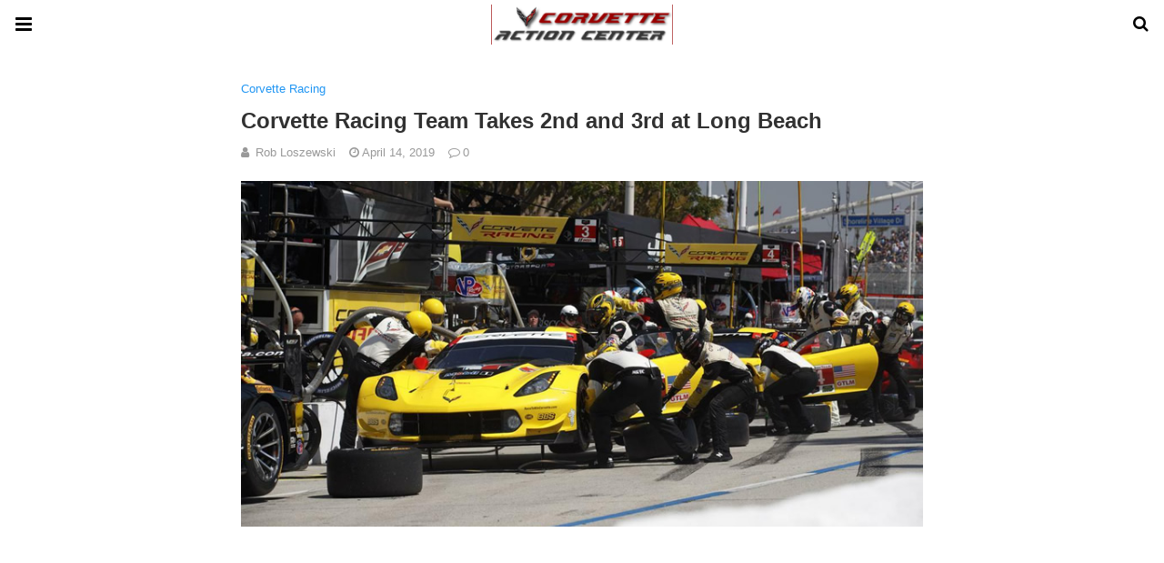

--- FILE ---
content_type: text/html; charset=UTF-8
request_url: https://www.corvetteactioncenter.com/corvette-racing-1/corvette-racing-team-takes-2nd-and-3rd-at-long-beach/?amp=1
body_size: 18202
content:
<!doctype html>
<html ⚡ lang="en-US">
<head>
	<meta charset="utf-8">
	<meta name="viewport" content="width=device-width">
	<script type="application/ld+json" class="penci-breadcrumb-schema">{"@context":"https:\/\/schema.org\/","@type":"BreadcrumbList","itemListElement":[{"@type":"ListItem","position":1,"item":{"@id":"https:\/\/www.corvetteactioncenter.com\/amp\/","name":"Home"}},{"@type":"ListItem","position":2,"item":{"@id":"https:\/\/www.corvetteactioncenter.com\/topics\/corvette-racing-1\/amp\/","name":"Corvette Racing"}},{"@type":"ListItem","position":3,"item":{"@id":"https:\/\/www.corvetteactioncenter.com\/corvette-racing-1\/corvette-racing-team-takes-2nd-and-3rd-at-long-beach\/amp\/","name":"Corvette Racing Team Takes 2nd and 3rd at Long Beach"}}]}</script><link href="https://fonts.gstatic.com" rel="dns-prefetch preconnect" crossorigin>
<link href="https://fonts.googleapis.com" rel="dns-prefetch preconnect" crossorigin>
<link as="script" href="https://cdn.ampproject.org/v0.js" rel="preload">
<link rel="preload" href="https://maxcdn.bootstrapcdn.com/font-awesome/4.7.0/fonts/fontawesome-webfont.woff2?v=4.7.0" as="font" crossorigin>
<script async custom-element="amp-user-notification" src="https://cdn.ampproject.org/v0/amp-user-notification-0.1.js"></script><script async custom-element="amp-form" src="https://cdn.ampproject.org/v0/amp-form-0.1.js"></script><script async custom-template="amp-mustache" src="https://cdn.ampproject.org/v0/amp-mustache-0.2.js"></script><script async custom-element="amp-ad" src="https://cdn.ampproject.org/v0/amp-ad-0.1.js"></script><link rel="stylesheet" id="font-awesome-css" href="https://maxcdn.bootstrapcdn.com/font-awesome/4.7.0/css/font-awesome.min.css" type="text/css" media="all">
<script async custom-element="amp-sidebar" src="https://cdn.ampproject.org/v0/amp-sidebar-0.1.js"></script>
	<script async custom-element="amp-accordion" src="https://cdn.ampproject.org/v0/amp-accordion-0.1.js"></script><link rel="canonical" href="https://www.corvetteactioncenter.com/corvette-racing-1/corvette-racing-team-takes-2nd-and-3rd-at-long-beach" />
	<script custom-element="amp-anim" src="https://cdn.ampproject.org/v0/amp-anim-0.1.js" async></script>
		<script src="https://cdn.ampproject.org/v0.js" async></script>
	<link rel="stylesheet" href="https://fonts.googleapis.com/css?family=Open+Sans:300,300italic,regular,italic,600,600italic,700,700italic,800,800italic&#038;display=optional">
	<link rel="stylesheet" href="https://fonts.googleapis.com/css?family=Roboto:100,100italic,300,300italic,regular,italic,500,500italic,700,700italic,900,900italic&#038;display=optional">
	<link rel="stylesheet" href="https://fonts.googleapis.com/css?family=Teko:300,400,500,600,700&#038;display=optional">
	<style amp-boilerplate>body{-webkit-animation:-amp-start 8s steps(1,end) 0s 1 normal both;-moz-animation:-amp-start 8s steps(1,end) 0s 1 normal both;-ms-animation:-amp-start 8s steps(1,end) 0s 1 normal both;animation:-amp-start 8s steps(1,end) 0s 1 normal both}@-webkit-keyframes -amp-start{from{visibility:hidden}to{visibility:visible}}@-moz-keyframes -amp-start{from{visibility:hidden}to{visibility:visible}}@-ms-keyframes -amp-start{from{visibility:hidden}to{visibility:visible}}@-o-keyframes -amp-start{from{visibility:hidden}to{visibility:visible}}@keyframes -amp-start{from{visibility:hidden}to{visibility:visible}}</style><noscript><style amp-boilerplate>body{-webkit-animation:none;-moz-animation:none;-ms-animation:none;animation:none}</style></noscript>
	<script type="application/ld+json">{"@context":"http:\/\/schema.org","@type":"WebSite","mainEntityOfPage":"https:\/\/www.corvetteactioncenter.com\/corvette-racing-1\/corvette-racing-team-takes-2nd-and-3rd-at-long-beach","publisher":{"@type":"Organization","name":"Corvette Action Center","logo":{"@type":"ImageObject","url":"https:\/\/www.corvetteactioncenter.com\/wp-content\/uploads\/2020\/12\/cropped-corvette-action-center-logo-330x74-1.png","height":32,"width":32}},"headline":"Corvette Racing Team Takes 2nd and 3rd at Long Beach","datePublished":"2019-04-14T07:20:24+00:00","dateModified":"2019-04-14T07:20:29+00:00","author":{"@type":"Person","name":"Rob Loszewski"},"image":{"@type":"ImageObject","url":"https:\/\/www.corvetteactioncenter.com\/wp-content\/uploads\/2019\/04\/corvette-racing-long-beach.jpg","width":800,"height":405}}</script>
		
	<!-- This site is optimized with the Yoast SEO plugin v26.6 - https://yoast.com/wordpress/plugins/seo/ -->
	<title>Corvette Racing Team Takes 2nd and 3rd at Long Beach - Corvette Action Center</title>
	<meta property="og:locale" content="en_US" />
	<meta property="og:type" content="article" />
	<meta property="og:title" content="Corvette Racing Team Takes 2nd and 3rd at Long Beach - Corvette Action Center" />
	<meta property="og:description" content="CORVETTE RACING AT LONG BEACH: Second and Third in Another Thriller Garcia, Magnussen, Gavin, Milner all&hellip;" />
	<meta property="og:url" content="https://www.corvetteactioncenter.com/corvette-racing-1/corvette-racing-team-takes-2nd-and-3rd-at-long-beach/" />
	<meta property="og:site_name" content="Corvette Action Center" />
	<meta property="article:publisher" content="https://www.facebook.com/CorvetteActionCenter" />
	<meta property="article:author" content="CorvetteActionCenter" />
	<meta property="article:published_time" content="2019-04-14T11:20:24+00:00" />
	<meta property="article:modified_time" content="2019-04-14T11:20:29+00:00" />
	<meta property="og:image" content="https://i0.wp.com/www.corvetteactioncenter.com/wp-content/uploads/2019/04/corvette-racing-long-beach.jpg?fit=800%2C405&ssl=1" />
	<meta property="og:image:width" content="800" />
	<meta property="og:image:height" content="405" />
	<meta property="og:image:type" content="image/jpeg" />
	<meta name="author" content="Rob Loszewski" />
	<meta name="twitter:card" content="summary_large_image" />
	<meta name="twitter:creator" content="@CorvetteAC" />
	<meta name="twitter:site" content="@corvetteac" />
	<meta name="twitter:label1" content="Written by" />
	<meta name="twitter:data1" content="Rob Loszewski" />
	<meta name="twitter:label2" content="Est. reading time" />
	<meta name="twitter:data2" content="5 minutes" />
	<script type="application/ld+json" class="yoast-schema-graph">{"@context":"https://schema.org","@graph":[{"@type":"WebPage","@id":"https://www.corvetteactioncenter.com/corvette-racing-1/corvette-racing-team-takes-2nd-and-3rd-at-long-beach/","url":"https://www.corvetteactioncenter.com/corvette-racing-1/corvette-racing-team-takes-2nd-and-3rd-at-long-beach/","name":"Corvette Racing Team Takes 2nd and 3rd at Long Beach - Corvette Action Center","isPartOf":{"@id":"https://www.corvetteactioncenter.com/#website"},"primaryImageOfPage":{"@id":"https://www.corvetteactioncenter.com/corvette-racing-1/corvette-racing-team-takes-2nd-and-3rd-at-long-beach/#primaryimage"},"image":{"@id":"https://www.corvetteactioncenter.com/corvette-racing-1/corvette-racing-team-takes-2nd-and-3rd-at-long-beach/#primaryimage"},"thumbnailUrl":"https://www.corvetteactioncenter.com/wp-content/uploads/2019/04/corvette-racing-long-beach.jpg","datePublished":"2019-04-14T11:20:24+00:00","dateModified":"2019-04-14T11:20:29+00:00","author":{"@id":"https://www.corvetteactioncenter.com/#/schema/person/64035886f7d34f22ce1d7011e5f28f78"},"breadcrumb":{"@id":"https://www.corvetteactioncenter.com/corvette-racing-1/corvette-racing-team-takes-2nd-and-3rd-at-long-beach/#breadcrumb"},"inLanguage":"en-US","potentialAction":[{"@type":"ReadAction","target":["https://www.corvetteactioncenter.com/corvette-racing-1/corvette-racing-team-takes-2nd-and-3rd-at-long-beach/"]}]},{"@type":"ImageObject","inLanguage":"en-US","@id":"https://www.corvetteactioncenter.com/corvette-racing-1/corvette-racing-team-takes-2nd-and-3rd-at-long-beach/#primaryimage","url":"https://www.corvetteactioncenter.com/wp-content/uploads/2019/04/corvette-racing-long-beach.jpg","contentUrl":"https://www.corvetteactioncenter.com/wp-content/uploads/2019/04/corvette-racing-long-beach.jpg","width":800,"height":405,"caption":"Corvette Racing Team at Long Beach"},{"@type":"BreadcrumbList","@id":"https://www.corvetteactioncenter.com/corvette-racing-1/corvette-racing-team-takes-2nd-and-3rd-at-long-beach/#breadcrumb","itemListElement":[{"@type":"ListItem","position":1,"name":"Home","item":"https://www.corvetteactioncenter.com/"},{"@type":"ListItem","position":2,"name":"Blog","item":"https://www.corvetteactioncenter.com/blog/"},{"@type":"ListItem","position":3,"name":"Corvette Racing Team Takes 2nd and 3rd at Long Beach"}]},{"@type":"WebSite","@id":"https://www.corvetteactioncenter.com/#website","url":"https://www.corvetteactioncenter.com/","name":"Corvette Action Center","description":"Quality-driven Corvette News &amp; Information!","potentialAction":[{"@type":"SearchAction","target":{"@type":"EntryPoint","urlTemplate":"https://www.corvetteactioncenter.com/?s={search_term_string}"},"query-input":{"@type":"PropertyValueSpecification","valueRequired":true,"valueName":"search_term_string"}}],"inLanguage":"en-US"},{"@type":"Person","@id":"https://www.corvetteactioncenter.com/#/schema/person/64035886f7d34f22ce1d7011e5f28f78","name":"Rob Loszewski","image":{"@type":"ImageObject","inLanguage":"en-US","@id":"https://www.corvetteactioncenter.com/#/schema/person/image/","url":"https://www.corvetteactioncenter.com/wp-content/uploads/2015/01/rml-avatar.jpg","contentUrl":"https://www.corvetteactioncenter.com/wp-content/uploads/2015/01/rml-avatar.jpg","caption":"Rob Loszewski"},"description":"Rob is the Owner and Site Administrator of the Corvette Action Center; a quality-driven Corvette news and information web site that he started in 2000. Over the years, he's built the Corvette Action Center into one of the largest online repositories of Corvette information going all the way back to 1953. In his spare time, he can be found enjoying his 1990 Corvette ZR-1 along the seacoast of New Hampshire and Maine.","sameAs":["https://www.CorvetteActionCenter.com","CorvetteActionCenter","corvette_a_center","https://www.linkedin.com/in/corvetteforums","corvetteac","https://x.com/CorvetteAC"],"url":"https://www.corvetteactioncenter.com/author/rob/amp/"}]}</script>
	<!-- / Yoast SEO plugin. -->



	<style amp-custom>
		*{ outline: none; text-decoration: none; box-sizing: border-box; }textarea, input[type="text"], input[type="email"], input[type="search"], input[type="button"], input[type="submit"]{ -webkit-appearance: none; border-radius: 0; -webkit-border-radius: 0; }.wrap a,.wrap a:active,.wrap a:visited{ text-decoration: none } .penci-google-adsense { margin: 0 0 30px; text-align: center; overflow: hidden; display: block; width: 100%; } strong, b { font-weight: 700; } h1{ font-size: 24px; } h2{ font-size: 20px; } h3{ font-size: 18px; } h4{ font-size: 16px; } h5{ font-size: 14px; } h6{ font-size: 12px; }.nopost-found{font-size: 15px; margin: 1em 0;text-align: center;}.search-label{margin-bottom: 16px;}.screen-reader-text { clip: rect(1px, 1px, 1px, 1px); position: absolute; height: 1px; width: 1px; overflow: hidden; } .screen-reader-text:focus { background-color: #f1f1f1; border-radius: 3px; box-shadow: 0 0 2px 2px rgba(0, 0, 0, 0.6); clip: auto; color: #21759b; display: block; font-size: 14px; font-weight: 700; height: auto; left: 5px; line-height: normal; padding: 15px 23px 14px; text-decoration: none; top: 5px; width: auto; z-index: 100000; }h1, h2, h3, h4, h5, h6 { clear: both; line-height: 1.3; font-family: 'Roboto', sans-serif; font-style: normal; font-weight: 600; } a{ background-color: transparent; transition: color 0.3s; text-decoration: none; vertical-align: baseline; } .byline, .updated:not(.published) { display: none; } .alignright { float: right; } .alignleft { float: left; } .aligncenter { display: block; margin-left: auto; margin-right: auto; }.amp-wp-enforced-sizes { max-width: 100%; margin: 0 auto; } .amp-wp-unknown-size img { object-fit: contain; }.amp-wp-content, .amp-wp-title-bar div { margin: 0 auto; max-width: 1170px; }body { background: #fff; color: #313131; font-size: 15px; line-height: 1.5; text-rendering: optimizeLegibility; -webkit-font-smoothing: antialiased; -moz-osx-font-smoothing: grayscale; word-wrap: break-word; margin: 0; overflow-x: hidden; } body, button, input, select, textarea { font-family: 'Roboto', sans-serif;font-weight: 400;font-size: 14px; } .penci-amp-wrapper { background: #ffffff; max-width: 780px; margin: 0 auto; } .penci-amp-wrapper .amp-slider { background: #ffffff; } p, ol, ul, figure { margin: 0 0 1em; padding: 0; } a,a:visited { color: #2196f3; } a:hover,a:active,a:focus { color: #313131; } button, .button, input[type="button"], input[type="reset"], input[type="submit"] { border: 1px solid #2196f3; border-radius: 0; background-color: #2196f3; color: #ffffff; line-height: 36px; padding: 2px 15px 0; text-align: center; transition: all 0.25s; font-size: 14px; text-transform: uppercase; cursor: pointer; } button:hover, .button:hover, input[type="button"]:hover, input[type="reset"]:hover, input[type="submit"]:hover { opacity: 0.8; border-color: #2196f3; background-color: #2196f3; color: #ffffff; } .penci-inline-related-posts .penci-irp-heading { font-size: 16px; font-weight: bold; margin-bottom: 8px; display: block; } .penci-inline-related-posts .penci_post-meta { display: none; } blockquote { color: #313131; background: rgba(127,127,127,.125); border-left: 4px solid #2196f3; margin: 8px 0 24px 0; padding: 16px; } blockquote p:last-child { margin-bottom: 0; } blockquote.alignleft { margin: 5px 10px 10px 0; } blockquote.alignright { margin: 5px 0 10px 10px; }.amp-wp-meta, .penci-amp-wp-header div, .wp-caption-text, .amp-wp-tax-category, .amp-wp-tax-tag, .amp-wp-comments-link, .penci-amp-footer p, .back-to-top { font-family:'Roboto', sans-serif; } .penci-amp-wp-header { background-color: #ffffff; overflow: hidden; } body.sticky-header { padding-top: 54px; } .sticky-header .penci-amp-wp-header { position: fixed; left: 0; right: 0; top: 0; z-index: 999; display: block; } .site-header .navbar-toggle { font-size: 21px; left: 0; } .penci-amp-wp-header .navbar-search, .penci-amp-wp-header .navbar-toggle, .penci-amp-wp-header .branding { color: #000000; } .penci-amp-wp-header .navbar-search .fa { top: 2px; position: relative; } .penci-amp-wp-header .branding { display: block; text-align: center; font-size: 30px; font-weight: 600; text-decoration: none; font-family: 'Teko', sans-serif; width: 100%; padding: 10px 55px; z-index: 9; height: 54px; line-height: 34px; box-sizing: border-box; } .penci-amp-wp-header .navbar-search, .penci-amp-wp-header .navbar-toggle { font-weight: normal; font-size: 18px; position: absolute; top: 0; z-index: 99; border: none; background: transparent; height: 54px; line-height: 52px; margin: 0; padding: 0; width: 52px; text-align: center; outline: 0; cursor: pointer; -webkit-transition: all .6s ease; -moz-transition: all .6s ease; -o-transition: all .6s ease; transition: all .6s ease; } .penci-amp-wp-header .navbar-toggle { font-size: 21px; left: 0; } .penci-amp-wp-header .navbar-search { font-size: 18px; right: 0; line-height: 48px; } .penci-amp-wp-header div { color: #000000; font-size: 1em; font-weight: 400; margin: 0 auto; padding: 0; position: relative; box-sizing: border-box; height:54px; } .penci-amp-wp-header a { color: #000000; text-decoration: none; } .penci-amp-wp-header .penci-amp-site-icon { padding: 2px 60px; box-sizing: border-box; max-height: 54px; display: flex; align-items: center; justify-content: center; overflow: hidden; } .penci-amp-wp-header .penci-amp-site-icon amp-img{ margin-left: auto; margin-right: auto; display:block; } .wrap { padding: 15px 15px 0; height: 100%; } .img-holder { position: relative; width: 100%; background: #ccc url(images/no-image.jpg); display: inline-block; vertical-align: top; background-repeat: no-repeat; background-position: center center; background-size: cover; -webkit-background-size: cover; -moz-background-size: cover; -o-background-size: cover; height: 100%; transition: transform .3s ease, opacity .3s; transition-timing-function: cubic-bezier(0.39, 0.76, 0.51, 0.56); } .img-holder:before{ display: block; content: ""; width: 100%; padding-top: 66.6667%; background: none ; box-shadow: none ; }.amp-slider{ background: #eee; direction: ltr; } .amp-slider a{ text-decoration: none; } .homepage-slider{ margin: 0 0 0; width: 100%; position: relative; max-width: 100%; }.rtl .amp-featured-slider .content-holder{ direction: rtl; } .amp-featured-slider .img-holder:after{ content: ""; position: absolute; top: 0; left: 0; width: 100%; height: 100%; background: #000; z-index: 1; bottom: 0; right: 0; background: linear-gradient(to bottom, transparent 50%, #000 90%); opacity: 0.9; transition: opacity 0.3s; } .amp-featured-slider .slider-item-not-caption .img-holder:after { content: none; } .gallery-feature-img-single .content-holder span{ color: #fff; } .penci-owl-featured-area .penci-slider__text { text-align: left; position: absolute; bottom: 0; padding: 20px 20px 9px; z-index: 99; } .amp-featured-slider .content-holder{ text-align: center; position: absolute; bottom: 0; padding: 0px 0 15px; z-index: 99; } .amp-featured-slider .content-holder a{ color: #fff; } .amp-featured-slider .content-holder h3{ margin: 20px 0 0; font-size: 22px; }.amp-wp-article { color: #313131; font-weight: 400; margin: 1.5em auto; max-width: 840px; overflow-wrap: break-word; word-wrap: break-word; } .amp-wp-article > p:last-child{ margin-bottom: 0; } .amp-wp-article-header { align-items: center; align-content: stretch; display: flex; flex-wrap: wrap; justify-content: space-between; margin: 1.5em 0 1.5em; } .amp-wp-title { color: #313131; display: block; flex: 1 0 100%; width: 100%; line-height: 1.2; margin-top: 9px; margin-bottom: 6px; } .post-image{ margin-bottom: 20px; } .amp-wp-meta { color: #999999; display: inline-block; flex: 2 1 50%; font-size: .875em; line-height: 1.5em; margin: 0; padding: 0; } .amp-wp-article-header .amp-wp-meta:last-of-type { text-align: right; } .amp-wp-article-header .amp-wp-meta:first-of-type { text-align: left; } .amp-wp-byline amp-img, .amp-wp-byline .amp-wp-author { display: inline-block; vertical-align: middle; } .amp-wp-byline amp-img { border: 1px solid #2196f3; border-radius: 50%; position: relative; margin-right: 6px; } .amp-wp-posted-on { text-align: right; } .penci-amp-entry-meta{ color: #999999; line-height: 1.6; font-size: 13px; margin-top: 5px; } .penci-amp-entry-meta .entry-meta-item{ margin-right: 15px; display: inline-block; }.penci-amp-entry-meta .penci-amp-pviews{ display: none; }.penci-amp-entry-meta a, .penci-amp-entry-meta span, .penci-amp-entry-meta i { font-size: inherit; color: inherit; text-decoration: none; } .penci-amp-entry-meta i{ margin-right: 3px; }.penci-amp-entry-meta .entry-meta-item:last-child { margin-right: 0; } .amp-wp-article-featured-image { margin: 0 0 1em; } .amp-wp-article-featured-image amp-img { margin: 0 auto; } .amp-wp-article-content { margin: 0; } .amp-wp-article-content ul, .amp-wp-article-content ol { margin-left: 1em; } .amp-wp-article-content amp-img { margin: 0 auto; } .amp-wp-article-content amp-img.alignright, .amp-wp-article-content amp-img.alignleft { margin: 0 0 1em 0; } .amp-wp-article-content amp-img.alignright { display: inline; float: right; margin-left: 1.5em; } .amp-wp-article-content amp-img.alignleft { display: inline; float: left; margin-right: 1.5em; } .wp-caption { padding: 0; } .wp-caption.alignleft { margin-right: 16px; } .wp-caption.alignright { margin-left: 16px; } .wp-caption .wp-caption-text { color: #999999; font-size: 14px; line-height: 1.3; margin: 0; padding: .66em 10px .75em; text-align: center; }amp-iframe, amp-youtube, amp-instagram, amp-vine { background: #dedede; margin: 0 -16px 1.5em; } .amp-wp-iframe-placeholder { background: #dedede url( https://www.corvetteactioncenter.com/wp-content/plugins/penci-soledad-amp/assets/images/placeholder-icon.png ) no-repeat center 40%; background-size: 48px 48px; min-height: 48px; } /* Article Footer Meta */ .amp-wp-article-footer { padding-top: 20px; } .amp-wp-article-footer .amp-wp-meta { display: block; } .penci-amp-tags-links { margin: 10px 0 5px; width: 100%; overflow: hidden; display: block; } .penci-amp-tags-links a { float: left; display: inline-block; min-height: 24px; line-height: 24px; font-size: 10px; font-weight: 700; text-align: left; color: #999999; background: #ececec; transition: all 0.3s; margin: 0 2.5px 5px; text-transform: uppercase; padding-left: 10px; padding-right: 10px; } .penci-amp-tags-links a:hover { color: #999999; background: #ececec; } .penci-amp-tax-category { overflow: hidden; } .penci-amp-tax-category a { font-size: 13px; color: #2196f3; line-height: 1.2; margin: 0 18px 0 0; padding-right: 10px; display: inline-block; vertical-align: top; background: none; transition: all 0.3s; -webkit-transition: all 0.3s; -moz-transition: all 0.3s; font-weight: normal; margin-bottom: 5px; position: relative; text-decoration: none; } .penci-amp-tax-category a:after { content: ""; display: inline-block; border: 1px solid; font-size: 12px; margin-left: 11px; position: absolute; top: 50%; margin-top: -3px; width: 3px; height: 3px; transform: rotate(45deg); -moz-transform: rotate(45deg); -webkit-transform: rotate(45deg); } .penci-amp-tax-category a:last-child:after { content: none; } .penci-amp-single .penci-social-buttons { margin-top: 19px; margin-bottom: 35px; display: block; border: 1px solid #dedede; padding: 10px 15px; } .penci-social-buttons .penci-social-share-text { text-transform: uppercase; font-weight: 700; margin-right: 20px; font-size: 14px; } .penci-social-buttons .penci-social-item { display: inline-block; margin: 5px 9px 5px 0; font-size: 14px; font-weight: normal; line-height: 32px; text-align: left; color: #ffffff; text-transform: none; height: 32px; border: 0; background-color: #0d47a1; padding: 0 12px; transition: opacity 0.3s; border-radius: 0; vertical-align: middle; } .penci-social-buttons .penci-social-item:last-child{ margin-right: 0; } .penci-social-buttons .penci-social-item .dt-share { display: none; } .penci-social-buttons .penci-social-item.twitter { background-color: #40c4ff; } .penci-social-buttons .penci-social-item.google_plus { background-color: #eb4026; } .penci-social-buttons .penci-social-item.instagram { background-color: #417096; } .penci-social-buttons .penci-social-item.pinterest { background-color: #C92228; } .penci-social-buttons .penci-social-item.vk{ background-color: #5181b8; } .penci-social-buttons .penci-social-item.ok{ background-color: #F18F00; } .penci-social-buttons .penci-social-item.pocket{ background-color: #ef4056; } .penci-social-buttons .penci-social-item.skype{ background-color: #00aff0; }.penci-social-buttons .penci-social-item.email { background-color: #a7a7a7; } .penci-social-buttons .penci-social-item.linkedin { background-color: #0077B5; } .penci-social-buttons .penci-social-item.tumblr { background-color: #34465d; } .penci-social-buttons .penci-social-item.reddit { background-color: #ff4500; } .penci-social-buttons .penci-social-item.stumbleupon { background-color: #ee4813; } .penci-social-buttons .penci-social-item.whatsapp { background-color: #00c853; } .penci-social-buttons .penci-social-item.telegram { background-color: #179cde; }.penci-post-pagination { width: 100%; margin: 0; overflow: hidden; padding: 0 0 30px; } .penci-post-pagination .prev-post-title { margin-top: -8px; } .penci-post-pagination span { color: #999999; display: inline-block; font-size: 10px; font-weight: bold; line-height: 2.4; text-transform: uppercase; } .penci-post-pagination span i { margin-right: 6px; } .penci-post-pagination span i.fa-angle-right { margin: 0 0 0 6px; } .penci-post-pagination h5 { font-size: 15px; line-height: 1.33; margin: 0; padding: 0 15px 0 0; position: relative; } .penci-post-pagination h5.next-title { padding: 0 0 0 15px; } .penci-post-pagination a { color: #2196f3; } .penci-post-pagination a:hover { color: #2196f3; } .pagi-text { margin-top: 6px; } .penci-post-pagination .prev-post, .penci-post-pagination .next-post { width: 100%; padding: 0; text-align: center; } .penci-post-pagination .prev-post + .next-post { padding-top: 20px; margin-top: 20px; padding-left: 0; width: 100%; border-top: 1px solid #dedede; } .penci-ajax-more .penci-block-ajax-more-button { width: 100%; } .penci-post-related{ border-top: 1px solid #dedede; overflow: hidden; margin: 0 0 20px; padding: 22px 0 0px; width: 100%; } .penci-amp-single .post-title-box { margin-bottom: 13px; } .post-title-box .post-box-title { font-size: 18px; text-transform: uppercase; position: relative; z-index: 10; display: inline-block; margin: 0; line-height: 1.67; color: #313131; } .penci-post-related .post-related_content { margin-left: -10px; margin-right: -10px; overflow: hidden; } .penci-post-related .post-related_content:after { content: " "; display: block; clear: both; width:100%; } .penci-post-related .item-related { width: 33.3333%; float: left; padding: 0 10px; } .penci-post-related .item-related h4 { margin: 15px 0 0; font-size: 15px; font-weight: 600; line-height: 1.3; } .penci-post-related .item-related h4 a{ color: #313131; } .amp-wp-comments-link { color: #999999; font-size: .875em; line-height: 1.5em; text-align: center; margin: 2.25em 0 1.5em; } .amp-wp-comments-link a { border-style: solid; border-color: #dedede; border-width: 1px 1px 2px; border-radius: 4px; background-color: transparent; color: #2196f3; cursor: pointer; display: block; font-size: 14px; font-weight: 600; line-height: 18px; margin: 0 auto; max-width: 200px; padding: 11px 16px; text-decoration: none; width: 50%; -webkit-transition: background-color 0.2s ease; transition: background-color 0.2s ease; } .penci-amp-archive-page-header { padding: 15px 0px 9px; margin: 0 0 15px; font-weight: 500; position: relative; } .penci-amp-taxonomy-description { font-size: 13px; font-weight: normal; line-height: 1.5; margin-top: 10px; color: #777; } .penci-amp-taxonomy-description p{ margin:0; font-size: inherit; font-weight: inherit; color: inherit; } .penci-amp-archive-page-header .pre-title { font-size: 14px; margin-bottom: 3px; font-weight: 400; color: #868686; text-transform: capitalize; } .penci-amp-archive-page-header .archive-title { margin: 0; font-size: 25px; text-transform: capitalize; color: #313131; }.penci-archive__list_posts.listing-1 .article_content, .penci-archive__list_posts.listing-3 .article_content{ display: -webkit-box; display: -webkit-flex; display: -ms-flexbox; display: flex; -webkit-box-align: start; -webkit-align-items: flex-start; -ms-flex-align: start; align-items: flex-start; } .penci-archive__list_posts .penci-post-item{ margin-top: 20px; } .penci-archive__list_posts .penci-post-item-1{ margin-top: 0; } .penci-archive__list_posts .entry-media a, .penci-archive__list_posts .entry-media img{ display: block; } .penci-archive__list_posts.listing-1 .entry-media, .penci-archive__list_posts.listing-3 .entry-media{ margin-right: 15px; width: 35%; } .penci-archive__list_posts .penci-post-thumb{ width:100%; height: auto; } .penci-archive__list_posts.listing-1 .entry-text, .penci-archive__list_posts.listing-3 .entry-text{ flex: 1; } .penci-archive__list_posts.listing-1 .penci__post-title, .penci-archive__list_posts.listing-3 .penci__post-title{ font-size: 14px; margin-top: 0; margin-bottom: 0; position: relative; font-weight: 500; font-family: 'Roboto', sans-serif; }.penci-archive__list_posts .penci__post-title a{ color: #313131; text-decoration: none; } .penci-archive__list_posts .penci__post-title a:hover{ color: #2196f3; } .penci-amp-wrapper .penci-archive__list_posts.listing-1 .post-excerpt, .penci-amp-wrapper .penci-archive__list_posts.listing-3 .post-excerpt{ display: none; } .penci-archive__list_posts .entry-meta{ margin-top: 9px; color: #999999; font-size: 13px; display:block; }.penci-archive__list_posts .entry-meta span{margin-right: 10px;color:inherit;}.penci-archive__list_posts .entry-meta span:last-child{margin-right:0;}.penci-archive__list_posts .entry-meta span a{ color: inherit; }.penci-archive__list_posts .penci-posted-on a{ color: inherit; } .penci-archive__list_posts .entry-meta .fa{ margin-right: 3px; } .penci-archive__list_posts .post-excerpt p:last-child{ margin-bottom:0; } .penci-archive__list_posts.listing-2 a.post-read-more, .penci-archive__list_posts.listing-3 .penci-post-item-1 a.post-read-more { margin-top: 10px; display: block; } .penci-archive__list_posts a.post-read-more { font-family: 'Roboto', sans-serif; font-weight: 600; text-decoration: none; padding: 0; border-radius: 33px; display: inline-block; line-height: 24px; margin-top: 8px; text-transform: uppercase; border: 0; padding: 0; font-size: 13px; line-height: 1; } .penci-archive__list_posts a.post-read-more .fa { margin-left: 3px; font-size: 15px; vertical-align: middle; top: -2px; position: relative; } .penci-archive__list_posts.listing-2 .penci__post-title, .penci-archive__list_posts.listing-3 .penci-post-item-1 .penci__post-title{ font-size: 17px; margin-top: 10px; margin-bottom: 0; position: relative; font-weight: 500; font-family: 'Roboto', sans-serif; } .penci-archive__list_posts.listing-2 .post-excerpt, .penci-archive__list_posts.listing-3 .penci-post-item-1 .post-excerpt{ font-size: 14px; line-height: 1.71; color: #666666; display:block; margin-top: 5px; } .penci-archive__list_posts.listing-2 .post-excerpt .link-more, .penci-archive__list_posts.listing-3 .penci-post-item-1 .post-excerpt .link-more{ display:none; } .penci-archive__list_posts.listing-3 .penci-post-item-1 .article_content { display:block; } .penci-archive__list_posts.listing-3 .penci-post-item-1 .entry-media { margin-right: 0; width: 100%; } .meta-none{ display: none; }.meta-show{ display: inline-block; }.penci-amp-comment { border-top: 1px solid #dedede; padding-top: 21px; margin-top: 26px; } .penci-post-item + .post-comments h3.comment-reply-title { padding-top: 0; } h3.comment-reply-title { padding-top: 32px; } .penci-comments-button { margin-top: 20px; padding-top: 20px; border-top: 1px solid #dedede; } .penci-comments-button a { display: block; width: 50%; margin-right: auto; margin-left: auto; line-height: 38px; padding: 0px 15px 0; font-weight: bold; } .penci-comments-button + .post-comments { display: none; } .penci-comments-button + .post-comments .comment-reply-title, .penci-post-related + .post-comments .comment-reply-title, .penci-post-related + .post-comments .post-title-box { margin-top: 20px; border-top: 1px solid #dedede; } .comments .comment { border-top: 1px solid #dedede; } .comments .comment .comment { border-top: 1px solid #dedede; } .comments > .comment:first-child, .comments .comment > .comment:first-child { border-top: none; } .thecomment { padding-top: 20px; padding-bottom: 0; display: table; width: 100%; } .comments > .comment:first-child > .thecomment { padding-top: 0; } .thecomment .author-img { display: none; } .thecomment .comment-text { margin-left: 0; position: relative; } .thecomment .comment-text span.author, .thecomment .comment-text span.author a { display: block; margin-top: -3px; margin-bottom: 5px; font-family: "Mukta Vaani", sans-serif; font-size: 18px; font-weight: bold; line-height: 1.33; text-align: left; color: #313131; } .thecomment .comment-text span.author a { display: inline-block; margin: 0; } .thecomment .comment-text span.author a:hover { color: #2196f3; } .thecomment .comment-text span.date { font-size: 12px; color: #999999; display: block; } .thecomment .comment-text span.date i { margin-right: 5px; } .thecomment .comment-text em { font-size: 12px; display: block; color: orange; letter-spacing: 1px; margin: 5px 0 0; } .thecomment .comment-text em i { font-size: 14px; color: #f3bd00; } .thecomment .comment-content { margin: 15px 0; } .thecomment .comment-text span.reply { display: none; } .post-comments span.reply a { font-size: 11px; color: #999999; margin-left: 18px; font-family: "Raleway", sans-serif; font-weight: 500; -o-transition: .3s; -moz-transition: .3s; -webkit-transition: .3s; transition: .3s; text-transform: uppercase; line-height: 1; display: inline-block; text-align: center; } .post-comments span.reply a:hover { color: #2196f3; } .comments .comment + #respond { margin-bottom: 20px; } #respond { overflow: hidden; position: relative; } .no-comment-yet #respond { padding-top: 0; border-top: 0; } #respond h3 { font-size: 18px; text-transform: uppercase; position: relative; z-index: 10; display: inline-block; margin: 0; width: 100%; font-size: 18px; font-weight: bold; line-height: 1.67; color: #313131; margin-bottom: 13px; } #respond h3 a { color: #000; display: inline-block; } #respond h3 small a { text-transform: uppercase; font-size: 12px; color: #999999; padding: 0; margin-left: 7px; letter-spacing: 0; -o-transition: .3s; -ms-transition: .3s; -moz-transition: .3s; -webkit-transition: .3s; transition: .3s; font-weight: 500; position: absolute; right: 0; } #respond #cancel-comment-reply-link { font-size: 11px; font-family: 'Roboto', sans-serif; font-weight: normal; } #respond h3 small a:hover { color: #313131; } #respond form#commentform, form.wpcf7-form { margin-left: -10px; margin-right: -10px; } .mc4wp-form label { text-align: left; margin-bottom: 10px; } #respond p.comment-form-author, #respond p.comment-form-email, #respond p.comment-form-url, .wpcf7 p.name, .wpcf7 p.email, .wpcf7 p.subject { width: 100%; padding: 0 10px; float: left; display: inline-block; margin: 0; } #respond p.comment-form-comment, .wpcf7 p.message { clear: both; margin: 0 10px; }form.comment-form > p, form.comment-form > div, form.comment-form > input, form.comment-form > textarea, form.comment-form > label, form.comment-form > span, form.wpcf7-form > div, form.wpcf7-form > p, form.wpcf7-form > input, form.wpcf7-form > textarea, form.wpcf7-form > label, form.wpcf7-form > span, form#commentform > p, form#commentform > div, form#commentform > input, form#commentform > textarea, form#commentform > label, form#commentform > span { margin: 0 14px; } form#commentform > input[type="checkbox"] { margin-left: 14px; margin-right: 14px; } .captchaSizeDivLarge { clear: both; } label#captcha_code_label { display: inline-block; } .woocommerce div.product .woocommerce-tabs .panel #respond p.comment-form-author, .woocommerce div.product .woocommerce-tabs .panel #respond p.comment-form-email { padding: 0; } .penci-amp-single-product .entry-meta-hide, .woocommerce .penci-product-item .entry-meta-hide { display: none; } .woocommerce #review_form #respond p { margin: 10px 14px; } .woocommerce #review_form #respond p.stars { margin-left: 0; margin-right: 0; } #respond label, .wpcf7 label { color: #939393; font-size: 12px; display: block; text-transform: uppercase; font-weight: bold; letter-spacing: 1px; margin-bottom: 8px; } #respond p.form-submit, .wpcf7 p.submit { margin: 0 10px; } .button.add-comment, #respond input, .wpcf7 input, .widget_wysija input { padding: 12px 19px 11px; max-width: 100%; border: 1px solid #dedede; margin-bottom: 19px; width: 100%; max-height: 40px; font-size: 12px; line-height: 1.3; color: #999999; } .wpcf7 input[type="checkbox"]{ width: auto; } #respond input:focus, .wpcf7 input:focus { outline: none; } .jetpack_subscription_widget #subscribe-email input { width: 100% ; padding: 12px 19px 11px; margin-top: 10px; } #respond textarea, .wpcf7 textarea { padding: 12px 19px 11px; border: 1px solid #dedede; width: 100%; min-height: 120px; font-size: 12px; margin-bottom: 19px; outline: none; vertical-align: top; font-size: 12px; line-height: 1.3; background: transparent; color: #999999; } #respond textarea:focus, .wpcf7 textarea:focus { outline: none; } .button.add-comment, #respond #submit, .wpcf7 input[type="submit"], .widget_wysija input[type="submit"] {     text-decoration: none;text-transform: uppercase; border-radius: 0; display: inline-block; transition: all .3s; cursor: pointer; width: auto; min-width: 91px; margin: 0; border: none; line-height: 1; font-size: 14px; font-weight: bold; color: #ffffff; } .button.add-comment, #respond #submit:hover, .wpcf7 input[type="submit"]:hover, .widget_wysija input[type="submit"]:hover { color: #fff; } .contact-form input[type=email], .contact-form input[type=text] { max-width: 300px; width: 100%; padding: 10px 15px; }.penci-amp-footer { border-top: 1px solid #dedede; margin: calc(1.5em - 1px) -15px 0; clear: both; } .penci-amp-footer-nav { padding: 7px 15px; } .penci-amp-footer .penci-amp-footer-container { margin: 0 auto; max-width: calc(840px - 32px); padding: 0; position: relative; } .penci-footer-navigation { list-style: none; margin: 0; padding: 0; text-align: center; } .penci-footer-navigation li { display: inline-block; margin: 0 8px 5px; line-height: 1.3; } .penci-footer-navigation ul.sub-menu{ display: none; } .penci-footer-navigation a { color: #313131; font-family: 'Roboto', sans-serif; font-weight: 400; font-size: 14px; } .penci-footer-navigation a:hover { color: #2196f3; } .penci-footer-navigation li li { display: none; } .penci-footer-navigation .fa { margin-right: 5px; } .penci-amp-footer h2 { font-size: 1em; line-height: 1.375em; margin: 0 0 .5em; } .penci-amp-footer p { color: #999999; font-size: .8em; margin: 0 85px 0 0; } .penci-amp-footer a { text-decoration: none; } .footer__copyright_menu a{ color : #fff; } .footer__copyright_menu a:hover { color: #2196f3; } .back-to-top { bottom: 1.275em; font-size: .8em; font-weight: 600; line-height: 2em; position: absolute; right: 16px; top:7px; } .back-to-top .fa{ margin-left: 5px; } .penci-amp-main-link { text-align: center; padding: 17px 10px; } .penci-amp-main-link a { color: #ffffff; text-decoration: none; padding: 1px 14px 0; display: inline-block; border: 0; border-radius: 0; line-height: 28px; font-size: 11px; font-weight: 400; transition: all 0.3s; letter-spacing: 0; text-transform: uppercase; background: #2196f3; } .penci-amp-main-link .fa{ padding-right: 2px; font-size: 10px; } .penci-amp-main-link a:hover { opacity: 0.8; } .footer__copyright_menu {min-height: 36px;clear: both; overflow: hidden; background: #212121; padding-left: 15px; position: relative; padding-top: 11px; padding-bottom: 11px; line-height: 1.3; text-align: left; color: #414141; }.sidebar-nav-social .screen-reader-text { clip: rect(1px, 1px, 1px, 1px); position: absolute; height: 1px; width: 1px; overflow: hidden; } .mobile-sidebar { padding: 5px 15px 15px; width:270px; max-width: 100%; background :#fff; } .mobile-sidebar::-webkit-scrollbar { width: 6px; background: #848484; } .mobile-sidebar::-webkit-scrollbar-thumb { background-color: #313131; border-radius:0; -webkit-border-radius:0; -moz-border-radius:0; } .mobile-sidebar::-webkit-scrollbar-corner { background-color: #DEDEDE; } #close-sidebar-nav { border: 0; background: transparent; position: absolute; top: 5px; right: 10px; z-index: 100; padding:0; } #close-sidebar-nav i { width: 24px; height: 24px; background-color: #fff; line-height: 24px; text-align: center; border-radius: 12px; font-size: 14px; vertical-align: top; color: #313131; } .mobile-sidebar .mobile-navigation { clear: both; } .mobile-sidebar .primary-menu-mobile { margin: 0; padding: 0; list-style: none; } .mobile-sidebar .primary-menu-mobile li > ul, .mobile-sidebar .primary-menu-mobile li > ol { margin-bottom: 0; } .mobile-sidebar .primary-menu-mobile li { display: block; border-bottom: 1px solid #dedede; } .mobile-sidebar .primary-menu-mobile > li:last-child, .mobile-sidebar .primary-menu-mobile ul > li:last-child { border-bottom: none; } .mobile-sidebar .primary-menu-mobile li.penci-mega-menu .dropdown-toggle, .mobile-sidebar .primary-menu-mobile li.penci-mega-menu .sub-menu{ display: none; } .mobile-sidebar .primary-menu-mobile li. { position: relative; } .mobile-sidebar .primary-menu-mobile li a { font-size: 14px; font-weight: normal; letter-spacing: 0; text-transform: uppercase; color: #212121; margin: 0; position: relative; padding: 12px 0 12px 0; display: block; line-height: 1.3em; text-decoration: none; } .mobile-sidebar .primary-menu-mobile li.menu-item-has-children a { padding-right: 17px; } .mobile-sidebar .primary-menu-mobile li a:hover { color: #2196f3; } .mobile-sidebar .primary-menu-mobile li a > i { display: none; } .mobile-sidebar ul.sub-menu { border-top: 1px solid #dedede; padding: 10px 0 10px 12px; margin-left: 0; } .mobile-sidebar ul.sub-menu ul.sub-menu { border: none; padding: 5px 0 5px 12px; padding-right: 0; margin-left: 0; } .mobile-sidebar ul.sub-menu li { overflow: hidden; border: none; } .mobile-sidebar ul.sub-menu li a { margin: 0 0 0 0; padding: 10px 0; transition: all 0.3s; -webkit-transition: all 0.3s; -moz-transition: all 0.3s; } .mobile-sidebar .primary-menu-mobile .dropdown-toggle { text-decoration: none; position: absolute; top: 0; right: 0; z-index: 20; font-size: 17px; font-style: normal; text-align: right; padding: 11px 0 11px 5px; line-height: 1; transition: all 0.3s; color: #212121; } .mobile-sidebar .primary-menu-mobile .sub-menu li a .dropdown-toggle { padding: 8px 0 8px 5px; } .mobile-sidebar .primary-menu-mobile .sub-menu li a .dropdown-toggle { padding: 8px 0 8px 5px; } .mobile-sidebar .penci-amphtml-accordion-header { background-color: transparent; border: 0; } .mobile-sidebar .primary-menu-mobile li.toggled-on > a, .mobile-sidebar .primary-menu-mobile li.toggled-on > .dropdown-toggle, .mobile-sidebar .primary-menu-mobile li.current-menu-item > a, .mobile-sidebar .primary-menu-mobile li.current-menu-item > .dropdown-toggle { color: #313131; } .mobile-sidebar #sidebar-nav-logo { max-width: 230px; padding: 20px 0 0; text-align: center; margin: 0; position: relative; overflow: hidden; font-size: 2em; } .mobile-sidebar #sidebar-nav-logo a { font-family: "Teko", sans-serif; font-weight: 700; line-height: 1; color: #313131; padding: 0; margin: 0; text-decoration: none; } .mobile-sidebar .sidebar-nav-social { margin: 0 0 43px 0; padding: 0 10px; text-align: center; } .mobile-sidebar .sidebar-nav-social .inner-header-social { display: inline-block; vertical-align: top; position: relative; } .mobile-sidebar .sidebar-nav-social a { float: left; display: inline-block; vertical-align: top; margin-right: 13px; color: #212121; } .mobile-sidebar .sidebar-nav-social a:hover { color: #2196f3; }body.penci-amp-body.search-results .penci-search-form.empty { padding: 35px 0; border-bottom: none; min-height: 250px; } .penci-search-form { font-family: 'Roboto', sans-serif; font-size: 16px; padding: 0 0 18px; margin: 0 0 6px; } .penci-search-form label { display: block; padding: 0 0 10px; color: #313131; } .penci-search-form .search-input-submit { position: relative; } .penci-search-form .search-field { -webkit-box-shadow: inset 0 1px 1px rgba(0,0,0,.075); -moz-box-shadow: inset 0 1px 1px rgba(0,0,0,.075); box-shadow: inset 0 1px 1px rgba(0,0,0,.075); background: transparent; display: block; border: 1px solid #dedede; font-size: 15px; padding: 0 100px 0 18px; line-height: 36px; width: 100%; border-radius: 0; -webkit-appearance: textfield; color: #313131; } .penci-search-form .search-submit { position: absolute; top: 0; right: 0; bottom: 0; width: auto; text-transform: uppercase; border: none; cursor: pointer; line-height: 38px; padding: 0 22px; border-radius: 0; } .penci-search-form + .penci-archive__list_posts { border-top:1px solid #dedede; padding-top: 20px; }.pagination { clear: both; overflow: hidden; text-align: center; padding: 20px 0 9px; width: 100%; font-size: 12px; font-weight: 600; } .pagination .nav-links { display: inline-block; margin: -2px -2px 0; vertical-align: top; text-align: center; margin-left: auto; margin-right: auto; } .pagination a, .pagination span.page-numbers { margin-left: 2px; margin-right: 2px; margin-top: 2px; float: left; display: inline-block; background: transparent; border: solid 1px #dedede; color: #313131; min-width: 30px; height: 30px; line-height: 28px; transition: all 0.3s; text-decoration: none; box-sizing: border-box; } .pagination span.current, .pagination a:hover { background: #2196f3; border-color: #2196f3; color: #ffffff; } .penci-amp-error-404 { text-align: center; padding-bottom:10px; } #penci-disable-amp-accordion { display: none; }.post-title-box{margin-bottom: 13px;}.penci-featured-cats-wrap .post-title-box a{ color: #313131; }.penci-featured-cats-wrap:not(.penci-fcats-after){border-bottom: 1px solid #dedede;margin-bottom: 20px; padding-bottom: 20px;}.amp-wp-article-content .blocks-gallery-grid {list-style: none; }.fcatblposts .penci-featured-cats-wrap{margin: 20px 0 0 0; padding: 20px 0 0 0; border-top: 1px solid #dedede; border-bottom: 0;}.wrapper-penci-review { margin:20px 0; border: 1px solid #dedede; padding: 5px 10px } .penci-review .penci-review-title{margin-top: 5px; margin-bottom: 10px;} .penci-review-thumb,.penci-review-average ,.penci-review-hauthor{ display:none; }.penci-review-metas .penci-review-meta i { margin-right: 4px; }.penci-review-btnbuyw .button { color: #fff; margin: 10px 0 20px; display: inline-block; line-height: 30px; } .penci-review-number .penci-review-text > div{display: inline-block;}@media only screen and (max-width : 680px) { .amp-featured-slider .content-holder h3 { font-size: 15px; } }@media only screen and (max-width : 480px){ .penci-search-form .search-submit { padding: 0 15px; } .amp-featured-slider .img-holder:before { padding-top: 80%; } .amp-featured-slider .content-holder{ padding-left: 15px; padding-right:15px; width: 100%; } .penci-archive__list_posts.listing-1 .entry-media, .penci-archive__list_posts.listing-3 .entry-media { width: 108px; } .penci-post-related .item-related { width: 100%; margin-bottom: 20px; } .penci-post-related .item-related:last-child { margin-bottom: 0; } #respond p.comment-form-author, #respond p.comment-form-email, #respond p.comment-form-url, .wpcf7 p.name, .wpcf7 p.email, .wpcf7 p.subject { width:100%; } .penci-archive__list_product .penci-product-item { width: 100%; padding: 20px 10px 0; float: left; } .penci-amp-single-product .product-thumbnails, .penci-amp-single-product .product-thumbnails + .entry-summary { width:100%; padding-left: 0; } }@media only screen and (min-width : 600px){ .amp-featured-slider .content-holder { left: 26px; right: 26px; } }h1, h2, h3, h4, h5, h6, .mobile-sidebar .primary-menu-mobile li a, .penci-archive__list_posts.listing-1 .penci__post-title, .penci-archive__list_posts.listing-3 .penci__post-title, .penci-archive__list_posts.listing-2 .penci__post-title, .penci-archive__list_posts.listing-3 .penci-post-item-1 .penci__post-title, .penci-archive__list_posts a.post-read-more, .penci-footer-navigation a, .penci-search-form, #respond h3, .penci-post-related .item-related h4, #respond #cancel-comment-reply-link { font-family: 'Open Sans', sans-serif;font-weight: 700; }.penci-post-pagination h5, .penci-post-related .item-related h4, .penci-archive__list_posts.listing-1 .penci__post-title, .penci-archive__list_posts.listing-3 .penci__post-title, .penci-archive__list_posts.listing-2 .penci__post-title, .penci-archive__list_posts.listing-3 .penci-post-item-1 .penci__post-title{ font-size:15px; }
					</style>
</head>

<body  class="wp-singular post-template-default single single-post postid-55068 single-format-standard wp-theme-soledad penci-amp-body penci-amp-single sticky-header unselectable penci-disable-desc-collapse penci-body-boxed soledad-ver-8-6-9 pclight-mode penci-show-pthumb pcmn-drdw-style-slide_down pchds-default pcsshare-abovebelow-content penci-fawesome-ver5 wpb-js-composer js-comp-ver-8.7.2 vc_responsive elementor-default">
<amp-sidebar id="penci_sidebar" class="mobile-sidebar" layout="nodisplay" side="left">
	<button id="close-sidebar-nav" on="tap:penci_sidebar.close" class="ampstart-btn caps m2"><i class="fa fa-close"></i></button>
	<div id="sidebar-nav-logo">
				<a href="https://www.corvetteactioncenter.com/amp"
		   class="sidebar-branding penci-amp-site-icon sidebar-image-logo ">
			<amp-img src="https://www.corvetteactioncenter.com/wp-content/uploads/2020/12/cropped-corvette-action-center-logo-330x74-1.png" alt="Corvette Action Center - Quality-driven Corvette News &amp; Information!" height="43.668122270742" width="200"></amp-img>		</a>
	</div>
			<div class="header-social sidebar-nav-social">
			<div class="inner-header-social">
									<a href="https://www.facebook.com/CorvetteAC" rel="nofollow" target="_blank"><i class="fa fa-facebook"></i></a>
													<a href="https://x.com/CorvetteAC" rel="nofollow" target="_blank"><i class="fa fa-twitter"></i></a>
													<a href="https://www.instagram.com/corvette_a_center/" rel="nofollow" target="_blank"><i class="fa fa-instagram"></i></a>
													<a href="https://www.pinterest.com/corvetteac/" rel="nofollow" target="_blank"><i class="fa fa-pinterest"></i></a>
													<a href="https://www.linkedin.com/in/corvetteforums/" rel="nofollow" target="_blank"><i class="fa fa-linkedin"></i></a>
																																																																																									<a href="CorvetteActionCenter" rel="nofollow" target="_blank"><i class="fa fa-reddit-alien"></i></a>
																																									<a href="https://www.corvetteactioncenter.com/feed/" rel="nofollow" target="_blank"><i class="fa fa-rss"></i></a>
							</div>
		</div>
	
	<nav id="primary-menu-mobile" itemscope itemtype="http://schema.org/SiteNavigationElement" class="mobile-navigation primary-menu-mobile penci-amp-menu"><li id="menu-item-767" class="menu-item menu-item-type-custom menu-item-object-custom menu-item-has-children menu-item-767"><amp-accordion><section><h6 class="penci-amphtml-accordion-header"><a title="Home" href="/index.php">Home</a><span class="dropdown-toggle fa fa-angle-down"></span></h6>
<div>

<ul class="sub-menu">
	<li id="menu-item-3205" class="menu-item menu-item-type-custom menu-item-object-custom menu-item-3205"><a title="About the Corvette Action Center" href="/about.html">About Us</a></li>
	<li id="menu-item-3213" class="menu-item menu-item-type-custom menu-item-object-custom menu-item-3213"><a title="Advertise on the Corvette Action Center" href="/advertise/">Advertising</a></li>
	<li id="menu-item-3214" class="menu-item menu-item-type-custom menu-item-object-custom menu-item-3214"><a title="CAC Awards and Kudos" href="/awards.html">Awards and Kudos</a></li>
	<li id="menu-item-3215" class="menu-item menu-item-type-custom menu-item-object-custom menu-item-3215"><a title="Contact Us" href="/contact.php">Contact Us</a></li>
	<li id="menu-item-56471" class="menu-item menu-item-type-post_type menu-item-object-page menu-item-56471"><a href="https://www.corvetteactioncenter.com/got-a-tip-for-us/amp/">Got a Tip For Us?</a></li>
	<li id="menu-item-57445" class="menu-item menu-item-type-post_type menu-item-object-page menu-item-57445"><a href="https://www.corvetteactioncenter.com/staff/amp/">Meet Our Team</a></li>
	<li id="menu-item-3216" class="menu-item menu-item-type-custom menu-item-object-custom menu-item-3216"><a title="Search the Corvette Action Center" href="/search.html">Site Search</a></li>
</div>
</section></amp-accordion></ul>
</li>
<li id="menu-item-3223" class="menu-item menu-item-type-custom menu-item-object-custom menu-item-3223"><a title="Corvette Clubs, registries and more" href="/corvette-clubs/">Clubs</a></li>
<li id="menu-item-791" class="menu-item menu-item-type-custom menu-item-object-custom menu-item-791"><a title="Corvette Events" href="/events/">Events</a></li>
<li id="menu-item-792" class="menu-item menu-item-type-custom menu-item-object-custom menu-item-has-children menu-item-792"><amp-accordion><section><h6 class="penci-amphtml-accordion-header"><a title="Corvette Forum" href="https://forums.corvetteactioncenter.com">Forums</a><span class="dropdown-toggle fa fa-angle-down"></span></h6>
<div>

<ul class="sub-menu">
	<li id="menu-item-56281" class="menu-item menu-item-type-custom menu-item-object-custom menu-item-56281"><a href="https://forums.corvetteactioncenter.com/categories/c8-corvettes.324/">2020 &#8211; 2xxx C8 Corvettes</a></li>
	<li id="menu-item-3453" class="menu-item menu-item-type-custom menu-item-object-custom menu-item-3453"><a title="C7 Corvette Forums" href="https://forums.corvetteactioncenter.com/categories/2014-2019-c7-corvettes.257/">2014 &#8211; 2019 Corvette</a></li>
	<li id="menu-item-3454" class="menu-item menu-item-type-custom menu-item-object-custom menu-item-3454"><a title="2005 &#8211; 2013 Corvette Forums" href="https://forums.corvetteactioncenter.com/categories/2005-2013-corvettes.180/">2005 &#8211; 2013 Corvettes</a></li>
	<li id="menu-item-3455" class="menu-item menu-item-type-custom menu-item-object-custom menu-item-3455"><a title="1997 &#8211; 2004 Corvette Forums" href="https://forums.corvetteactioncenter.com/categories/1997-2004-corvettes.150/">1997 &#8211; 2004 Corvettes</a></li>
	<li id="menu-item-3456" class="menu-item menu-item-type-custom menu-item-object-custom menu-item-3456"><a title="1984 &#8211; 1996 Corvette Forums" href="https://forums.corvetteactioncenter.com/categories/1984-1996-corvettes.149/">1984 &#8211; 1996 Corvettes</a></li>
	<li id="menu-item-3457" class="menu-item menu-item-type-custom menu-item-object-custom menu-item-3457"><a title="1968 &#8211; 1982 Corvette Forums" href="https://forums.corvetteactioncenter.com/categories/1968-1982-corvettes.148/">1968 &#8211; 1982 Corvettes</a></li>
	<li id="menu-item-3458" class="menu-item menu-item-type-custom menu-item-object-custom menu-item-3458"><a title="1953 &#8211; 1967 Corvette Forums" href="https://forums.corvetteactioncenter.com/categories/1953-1967-corvettes.206/">1953 &#8211; 1967 Corvettes</a></li>
	<li id="menu-item-3466" class="menu-item menu-item-type-custom menu-item-object-custom menu-item-3466"><a title="Corvette News &#038; Articles" href="https://forums.corvetteactioncenter.com/categories/corvette-news-and-professional-articles.174/">Corvette News &#038; Articles</a></li>
	<li id="menu-item-3461" class="menu-item menu-item-type-custom menu-item-object-custom menu-item-3461"><a title="General Corvette Forums" href="https://forums.corvetteactioncenter.com/categories/general-corvette-forums.69/">General Corvette Forums</a></li>
	<li id="menu-item-3465" class="menu-item menu-item-type-custom menu-item-object-custom menu-item-3465"><a title="New Corvette Forum Posts" href="https://forums.corvetteactioncenter.com/whats-new/">New Posts</a></li>
	<li id="menu-item-3475" class="menu-item menu-item-type-custom menu-item-object-custom menu-item-3475"><a title="Regional News and Events" href="https://forums.corvetteactioncenter.com/forums/regional-news-and-events.307/">Regional News &#038; Events</a></li>
	<li id="menu-item-3476" class="menu-item menu-item-type-custom menu-item-object-custom menu-item-3476"><a title="Forum Registration is Free!" href="https://forums.corvetteactioncenter.com/register/">REGISTER!</a></li>
</div>
</section></amp-accordion></ul>
</li>
<li id="menu-item-57080" class="menu-item menu-item-type-custom menu-item-object-custom menu-item-57080"><a title="Corvette Pics" href="https://forums.corvetteactioncenter.com/media/categories/corvette-galleries.1/">Gallery</a></li>
<li id="menu-item-770" class="menu-item menu-item-type-custom menu-item-object-custom menu-item-has-children menu-item-770"><amp-accordion><section><h6 class="penci-amphtml-accordion-header"><a title="Corvette History" href="/history/">History</a><span class="dropdown-toggle fa fa-angle-down"></span></h6>
<div>

<ul class="sub-menu">
	<li id="menu-item-3506" class="menu-item menu-item-type-custom menu-item-object-custom menu-item-3506"><a title="Bowling Green Corvette Assembly Plant" href="/history/bg.html">Corvette Assembly Plant</a></li>
	<li id="menu-item-3490" class="menu-item menu-item-type-custom menu-item-object-custom menu-item-3490"><a title="Corvette Emblem" href="/history/emblem.html">Corvette Emblem</a></li>
	<li id="menu-item-3491" class="menu-item menu-item-type-custom menu-item-object-custom menu-item-3491"><a title="Corvette Name" href="/history/corvette-name.html">Corvette Name</a></li>
	<li id="menu-item-3492" class="menu-item menu-item-type-custom menu-item-object-custom menu-item-3492"><a title="Corvette Wave" href="/history/wave.html">Corvette Wave</a></li>
	<li id="menu-item-3493" class="menu-item menu-item-type-custom menu-item-object-custom menu-item-3493"><a title="Influential Corvette People" href="/history/index.html#influence">Influential People</a></li>
	<li id="menu-item-57722" class="menu-item menu-item-type-custom menu-item-object-custom menu-item-57722"><a href="/corvette-owner-center/">Owner Information Center</a></li>
</div>
</section></amp-accordion></ul>
</li>
<li id="menu-item-793" class="menu-item menu-item-type-custom menu-item-object-custom menu-item-793"><a title="Corvette Product Reviews" href="/topics/product-reviews/">Reviews</a></li>
<li id="menu-item-3225" class="menu-item menu-item-type-custom menu-item-object-custom menu-item-has-children menu-item-3225"><amp-accordion><section><h6 class="penci-amphtml-accordion-header"><a title="Corvette Tech Center" href="/tech/">Tech Center</a><span class="dropdown-toggle fa fa-angle-down"></span></h6>
<div>

<ul class="sub-menu">
	<li id="menu-item-56762" class="menu-item menu-item-type-custom menu-item-object-custom menu-item-has-children menu-item-56762"><a title="2020 &#8211; 20xx Corvette" href="#">C8 Corvette  <i class="fa fa-folder"></i></a>
	<ul class="sub-menu">
		<li id="menu-item-56771" class="menu-item menu-item-type-custom menu-item-object-custom menu-item-56771"><a title="2020 &#8211; 20xx Corvette Specs, Production Numbers &#038; More" href="/specs/c8-corvette/">C8 Corvette Tech Center</a></li>
		<li id="menu-item-56282" class="menu-item menu-item-type-custom menu-item-object-custom menu-item-56282"><a title="C8 Corvette Service Bulletins and Tech Articles" href="/tech/knowledgebase/category/c8-corvette/102/">C8 Corvette Knowledge Base</a></li>
		<li id="menu-item-56779" class="menu-item menu-item-type-taxonomy menu-item-object-category menu-item-56779"><a title="C8 Corvettes in the News" href="https://www.corvetteactioncenter.com/topics/c8-corvette-news/amp/">C8 Corvette News</a></li>
	</ul>
</li>
	<li id="menu-item-56763" class="menu-item menu-item-type-custom menu-item-object-custom menu-item-has-children menu-item-56763"><a title="2014 &#8211; 2019 Corvette" href="#">C7 Corvette  <i class="fa fa-folder"></i></a>
	<ul class="sub-menu">
		<li id="menu-item-56772" class="menu-item menu-item-type-custom menu-item-object-custom menu-item-56772"><a title="2014 &#8211; 2019 Corvette Specs, Production Numbers &#038; More" href="/specs/c7-corvette/">C7 Corvette Tech Center</a></li>
		<li id="menu-item-3515" class="menu-item menu-item-type-custom menu-item-object-custom menu-item-3515"><a title="2014 &#8211; 2019 Corvette" href="/tech/knowledgebase/category/c7-corvettes/7/">C7 Corvette Knowledge Base</a></li>
		<li id="menu-item-56780" class="menu-item menu-item-type-taxonomy menu-item-object-category menu-item-56780"><a title="C7 Corvettes in the News" href="https://www.corvetteactioncenter.com/topics/c7-corvette-news/amp/">C7 Corvette News</a></li>
	</ul>
</li>
	<li id="menu-item-56764" class="menu-item menu-item-type-custom menu-item-object-custom menu-item-has-children menu-item-56764"><a title="2005 &#8211; 2013 Corvette" href="#">C6 Corvette  <i class="fa fa-folder"></i></a>
	<ul class="sub-menu">
		<li id="menu-item-56773" class="menu-item menu-item-type-custom menu-item-object-custom menu-item-56773"><a title="2005 &#8211; 2013 Corvette Specs, Production Numbers &#038; More." href="/specs/c6/">C6 Corvette Tech Center</a></li>
		<li id="menu-item-3516" class="menu-item menu-item-type-custom menu-item-object-custom menu-item-3516"><a title="2005 &#8211; 2013 Corvette" href="/tech/knowledgebase/category/c6-corvettes/6/">C6 Corvette Knowledge Base</a></li>
		<li id="menu-item-56785" class="menu-item menu-item-type-taxonomy menu-item-object-category menu-item-56785"><a title="C6 Corvettes in the News" href="https://www.corvetteactioncenter.com/topics/c6-corvette-news/amp/">C6 Corvette News</a></li>
	</ul>
</li>
	<li id="menu-item-56765" class="menu-item menu-item-type-custom menu-item-object-custom menu-item-has-children menu-item-56765"><a title="1997 &#8211; 2004 Corvette" href="#">C5 Corvette  <i class="fa fa-folder"></i></a>
	<ul class="sub-menu">
		<li id="menu-item-56774" class="menu-item menu-item-type-custom menu-item-object-custom menu-item-56774"><a title="1997 &#8211; 2004 Corvette Specs, Production Numbers &#038; More" href="/specs/c5/">C5 Corvette Tech Center</a></li>
		<li id="menu-item-3517" class="menu-item menu-item-type-custom menu-item-object-custom menu-item-3517"><a title="1997 &#8211; 2004 Corvette" href="/tech/knowledgebase/category/c5-corvettes/5/">C5 Corvette Knowledge Base</a></li>
		<li id="menu-item-56784" class="menu-item menu-item-type-taxonomy menu-item-object-category menu-item-56784"><a title="C5 Corvettes in the News" href="https://www.corvetteactioncenter.com/topics/c5-corvette-news/amp/">C5 Corvette News</a></li>
	</ul>
</li>
	<li id="menu-item-56766" class="menu-item menu-item-type-custom menu-item-object-custom menu-item-has-children menu-item-56766"><a title="1984 &#8211; 1996 Corvette" href="#">C4 Corvette  <i class="fa fa-folder"></i></a>
	<ul class="sub-menu">
		<li id="menu-item-56775" class="menu-item menu-item-type-custom menu-item-object-custom menu-item-56775"><a title="1984 &#8211; 1996 Corvette Specs, Production Numbers &#038; More" href="/specs/c4/">C4 Corvette Tech Center</a></li>
		<li id="menu-item-3518" class="menu-item menu-item-type-custom menu-item-object-custom menu-item-3518"><a title="1984 &#8211; 1996 Corvette" href="/tech/knowledgebase/category/c4-corvettes/4/">C4 Corvette Knowledge Base</a></li>
		<li id="menu-item-56781" class="menu-item menu-item-type-taxonomy menu-item-object-category menu-item-56781"><a title="C4 Corvettes in the News" href="https://www.corvetteactioncenter.com/topics/c4-corvette-news/amp/">C4 Corvette News</a></li>
	</ul>
</li>
	<li id="menu-item-56767" class="menu-item menu-item-type-custom menu-item-object-custom menu-item-has-children menu-item-56767"><a title="1968 &#8211; 1982 Corvette" href="#">C3 Corvette  <i class="fa fa-folder"></i></a>
	<ul class="sub-menu">
		<li id="menu-item-56776" class="menu-item menu-item-type-custom menu-item-object-custom menu-item-56776"><a title="1968 &#8211; 1982 Corvette Specs, Production Numbers &#038; More" href="/specs/c3/">C3 Corvette Tech Center</a></li>
		<li id="menu-item-3519" class="menu-item menu-item-type-custom menu-item-object-custom menu-item-3519"><a title="1968 &#8211; 1982 Corvette" href="/tech/knowledgebase/category/c3-corvettes/3/">C3 Corvette Knowledge Base</a></li>
		<li id="menu-item-56783" class="menu-item menu-item-type-taxonomy menu-item-object-category menu-item-56783"><a title="C3 Corvettes in the News" href="https://www.corvetteactioncenter.com/topics/c3-corvette-news/amp/">C3 Corvette News</a></li>
	</ul>
</li>
	<li id="menu-item-56768" class="menu-item menu-item-type-custom menu-item-object-custom menu-item-has-children menu-item-56768"><a title="1963 &#8211; 1967 Corvette" href="#">C2 Corvette  <i class="fa fa-folder"></i></a>
	<ul class="sub-menu">
		<li id="menu-item-56777" class="menu-item menu-item-type-custom menu-item-object-custom menu-item-56777"><a title="1963 &#8211; 1967 Corvette Specs, Production Numbers &#038; More" href="/specs/c2/">C2 Corvette Tech Center</a></li>
		<li id="menu-item-3520" class="menu-item menu-item-type-custom menu-item-object-custom menu-item-3520"><a title="1963 &#8211; 1967 Corvette" href="/tech/knowledgebase/category/c2-corvettes/2/">C2 Corvette Knowledge Base</a></li>
		<li id="menu-item-56786" class="menu-item menu-item-type-taxonomy menu-item-object-category menu-item-56786"><a title="C2 Corvettes in the News" href="https://www.corvetteactioncenter.com/topics/c2-corvette-news/amp/">C2 Corvette News</a></li>
	</ul>
</li>
	<li id="menu-item-56769" class="menu-item menu-item-type-custom menu-item-object-custom menu-item-has-children menu-item-56769"><a title="1953 &#8211; 1962 Corvette" href="#">C1 Corvette  <i class="fa fa-folder"></i></a>
	<ul class="sub-menu">
		<li id="menu-item-56778" class="menu-item menu-item-type-custom menu-item-object-custom menu-item-56778"><a href="/specs/c1/">C1 Corvette Tech Center</a></li>
		<li id="menu-item-56439" class="menu-item menu-item-type-custom menu-item-object-custom menu-item-56439"><a title="1953 &#8211; 1962 Corvette" href="/tech/knowledgebase/category/c1-corvettes/1/">C1 Corvette Knowledge Base</a></li>
		<li id="menu-item-56782" class="menu-item menu-item-type-taxonomy menu-item-object-category menu-item-56782"><a title="C1 Corvettes in the News" href="https://www.corvetteactioncenter.com/topics/c1-corvette-news/amp/">C1 Corvette News</a></li>
	</ul>
</li>
	<li id="menu-item-56770" class="menu-item menu-item-type-custom menu-item-object-custom menu-item-has-children menu-item-56770"><a href="/tech/">General Corvette Tech  <i class="fa fa-folder"></i></a>
	<ul class="sub-menu">
		<li id="menu-item-3554" class="menu-item menu-item-type-custom menu-item-object-custom menu-item-3554"><a title="Buying a Corvette" href="/tech/buying.html">Buying a Corvette</a></li>
		<li id="menu-item-3555" class="menu-item menu-item-type-custom menu-item-object-custom menu-item-3555"><a title="Corvette Care" href="/tech/care/">Corvette Care</a></li>
		<li id="menu-item-52470" class="menu-item menu-item-type-custom menu-item-object-custom menu-item-52470"><a href="/tech/2009_demographics.html">Corvette Demographics</a></li>
		<li id="menu-item-3557" class="menu-item menu-item-type-custom menu-item-object-custom menu-item-3557"><a title="Featured Articles" href="/tech/feature.html">Featured Articles</a></li>
		<li id="menu-item-768" class="menu-item menu-item-type-custom menu-item-object-custom menu-item-768"><a title="Corvette Pics" href="https://forums.corvetteactioncenter.com/media/">Gallery / Pics</a></li>
		<li id="menu-item-790" class="menu-item menu-item-type-custom menu-item-object-custom menu-item-790"><a title="Corvette service bulletins, recall notices and more" href="/tech/knowledgebase/">Knowledgebase</a></li>
		<li id="menu-item-52468" class="menu-item menu-item-type-custom menu-item-object-custom menu-item-52468"><a title="Corvette Owner Research Center" href="/corvette-owner-center/">Owner Research Center</a></li>
		<li id="menu-item-52467" class="menu-item menu-item-type-custom menu-item-object-custom menu-item-52467"><a href="/reviews/">Product Reviews</a></li>
		<li id="menu-item-52469" class="menu-item menu-item-type-custom menu-item-object-custom menu-item-52469"><a href="/quiz/">Quiz Center</a></li>
		<li id="menu-item-52463" class="menu-item menu-item-type-custom menu-item-object-custom menu-item-52463"><a href="/specs/">Specs / Data Center</a></li>
		<li id="menu-item-52464" class="menu-item menu-item-type-custom menu-item-object-custom menu-item-52464"><a href="/tech/care/storage.html">Storing a Corvette</a></li>
		<li id="menu-item-52465" class="menu-item menu-item-type-custom menu-item-object-custom menu-item-52465"><a href="/tech/tools/index.html">Toolbox Calculators</a></li>
	</ul>
</li>
</div>
</section></amp-accordion></ul>
</li>
<li id="menu-item-52466" class="menu-item menu-item-type-custom menu-item-object-custom menu-item-52466"><a href="http://www.vettetube.com">Videos</a></li>
</nav></amp-sidebar>

<div class="penci-amp-wrapper">
	<header id="#top" itemscope itemtype="https://schema.org/WPHeader" class="site-header penci-amp-wp-header">
	<div>
		<button class="fa fa-bars navbar-toggle" on="tap:penci_sidebar.toggle"></button>
				<a href="https://www.corvetteactioncenter.com/amp" class="branding  penci-amp-site-icon image-logo "><amp-img src="https://www.corvetteactioncenter.com/wp-content/uploads/2020/12/cropped-corvette-action-center-logo-330x74-1.png" alt="Corvette Action Center - Quality-driven Corvette News &amp; Information!" height="43.668122270742" width="200"></amp-img></a>
				<a href="https://www.corvetteactioncenter.com/amp/?s" class="navbar-search"><i class="fa fa-search" aria-hidden="true"></i></a>
	</div>
</header>	<div class="wrap">
		<article class="amp-wp-article">
			<header class="amp-wp-article-header">
									<div class="penci-amp-tax-category amp-wp-meta amp-wp-tax-category">
		<a href="https://www.corvetteactioncenter.com/topics/corvette-racing-1/amp/" rel="category tag">Corvette Racing</a>	</div>
				<h1 class="amp-wp-title">Corvette Racing Team Takes 2nd and 3rd at Long Beach</h1>
				<div class="penci-amp-entry-meta">
					<span class="entry-meta-item penci-amp-author"><i class="fa fa-user"></i> <span class="author vcard author_name post-author">Rob Loszewski</span></span><span class="entry-meta-item penci-posted-on"><i class="fa fa-clock-o"></i><a href="https://www.corvetteactioncenter.com/corvette-racing-1/corvette-racing-team-takes-2nd-and-3rd-at-long-beach/amp/" rel="bookmark"><time class="entry-date post-date published" datetime="2019-04-14T07:20:24-04:00">April 14, 2019</time></a></span><span class="entry-meta-item penci-comment-count"><a href="https://www.corvetteactioncenter.com/corvette-racing-1/corvette-racing-team-takes-2nd-and-3rd-at-long-beach/amp/#respond"><i class="fa fa-comment-o"></i>0</a></span><span class="entry-meta-item meta-none penci-amp-pviews"><i class="fa fa-eye"></i>2.9K views</span>				</div>
			</header>
			
	<figure class="amp-wp-article-featured-image wp-caption" >
		<amp-img width="800" height="405" layout="responsive" data-hero src="https://www.corvetteactioncenter.com/wp-content/uploads/2019/04/corvette-racing-long-beach.jpg" class="attachment-large size-large wp-post-image amp-wp-enforced-sizes" alt="Corvette Racing Team at Long Beach" sizes="(min-width: 800px) 800px, 100vw"></amp-img>			</figure>
							<div class="penci-google-adsense penci_amp_ad_single_below_img"><script async src="https://pagead2.googlesyndication.com/pagead/js/adsbygoogle.js?client=ca-pub-9541447357314452"
     crossorigin="anonymous"></script>
<!-- CAC - Responsive -->
<ins class="adsbygoogle"
     style="display:block"
     data-ad-client="ca-pub-9541447357314452"
     data-ad-slot="3009379184"
     data-ad-format="auto"
     data-full-width-responsive="true"></ins>
<script>
     (adsbygoogle = window.adsbygoogle || []).push({});
</script></div>			<div class="amp-wp-article-content">
				
<h3 class="wp-block-heading"><strong>CORVETTE RACING AT LONG BEACH: Second and Third in Another Thriller</strong></h3>



<p><em>Garcia, Magnussen, Gavin, Milner all climb GT Le Mans podium</em></p>



<p><strong>LONG BEACH, Calif.</strong> (April 13, 2019) – Corvette 
Racing claimed two podium finishes Saturday at the Bubba Burger Sports 
Car Grand Prix of Long Beach, the first time since 2014 that the program
 scored a pair of top-three results on the streets of southern 
California.</p>



<p>Antonio Garcia and Jan Magnussen placed second in the GT Le Mans 
(GTLM) category of the IMSA WeatherTech SportsCar Championship with 
their No. 3 Mobil 1/SiriusXM Chevrolet Corvette C7.R. They were followed
 closely by Tommy Milner and Oliver Gavin in the No. 4 Corvette in third
 place.</p>



<p>As was the case for the last handful of years at Long Beach, 
Saturday’s race was a topsy-turvy affair up to the finish. After finding
 misfortune while leading the last two years, Garcia and Magnussen 
finally had luck turn their way. After Garcia began fifth, the No. 3 
Corvette gained a spot during its lone pit stop under caution 40 minutes
 into the race.</p>



<p>Rejoining fourth, Magnussen immediately began hounding the 
third-place Porsche. He made the move going into the first corner with 
23 minutes left and set out to run down the second-place Ford.</p>



<p>Meanwhile, Gavin began third and set the fastest GTLM lap of the race
 before handing off to Milner. Looking for a third straight Long Beach 
class victory with his teammate, Milner went from sixth to fourth with 
seven minutes remaining. He continued his challenge as Magnussen caught 
the second-place car with two laps to go. The No. 3 Corvette moved into 
second when the Ford ran out of fuel on the final lap, and the two cars 
made contact. Magnussen was able to continue with Milner right behind to
 the finish.</p>



<p>Corvette Racing’s next event is the Acura Sports Car Challenge at Mid-Ohio on May 3-5.</p>



<p><strong>ANTONIO GARCIA, NO. 3 CHEVROLET CORVETTE C7.R – SECOND IN GTLM:</strong>
 “Things happened for us but not against us like in previous years. So 
that’s a plus! We aren’t used to having trouble-free last laps here. I 
told Jan with my luck, I don’t know if I would have made it to the end! 
It was a tough position to switch our strategy here. Jan is a great 
qualifier here, so it was tough for me to discover qualifying after all 
these years of him doing it. So I did my best. I think I had a car to 
qualify on the first row, but we know GTLM is super-competitive. In the 
race, I got stuck behind the 66 so all I could do was save fuel. It 
helped us jumped the 4 Corvette in the pits and we almost got the 
Porsches. After that, Jan did a magnificent job with managing the tires 
and fuel. I’m happy keeping it this way! I know I’ll qualify better next
 year, so maybe we can do that and win the race.”</p>



<p><strong>JAN MAGNUSSEN, NO. 3 MOBIL 1/SiriusXM CHEVROLET CORVETTE C7.R – SECOND IN GTLM:</strong>
 “The end was pretty crazy with the 66 running out of fuel ahead of me. I
 thought I was going to get stuck behind him, so I had to get on the 
throttle full to push him out of the way to get that last half-lap back 
to the checkered flag. Corvette Racing did a fantastic job setting the 
car up and thinking about what we needed at the end of the race. I don’t
 know if we had the best car, but it was close. I’m super happy today. 
For sure we’d like to get a win soon. We’ve caught up in the 
championship so it’s a good day.”</p>



<p><strong>OLIVER GAVIN, NO. 4 MOBIL 1/SiriusXM CHEVROLET CORVETTE C7.R ‘ THRID IN GTLM:</strong>
 “You can’t take your eyes off things at this race… not for one second. 
It’s a crazy, action-packed event. My stint was relatively 
straight-forward. I had a few bits and pieces I had to be careful of at 
the start. We had an early caution, and I was mainly shadowing the two 
Porsches. I kept thinking about where we were going to be when it came 
to that pit stop, if it was going to go green all the way. It didn’t so 
we all came in together. It looked like we were going to be good but got
 caught out slightly with everyone else on fuel, and everyone went a 
little shorter than we did. We were out running around in fifth, and 
Tommy did a fantastic job to get by one of the Porsches. Then it was 
just rolling those laps off. That last lap again was crazy with how 
everything unfolded. At the end of the day, we’re happy with good points
 and a podium but we really would have loved a win.”</p>



<p><strong>TOMMY MILNER, NO. 4 MOBIL 1/SiriusXM CHEVROLET CORVETTE C7.R – THIRD IN GTLM:</strong>
 “This race and this race track lead to racing like this. There’s a lot 
happening at every stage of the race with our race, prototypes racing 
their race…you combine that for 100 minutes with everyone going from the
 word ‘go’, you’re going to have fireworks here and there. In the end, 
it’s a pretty good result for Corvette Racing. We can’t be too unhappy 
with second and third. We had a good Corvette today. Track position is 
really big. The Ford being out front there holding us up a little bit 
didn’t help for sure, and we lost a spot or two on pit lane as well.  
It’s one of those things. This racing is about tenths of seconds and 
every little thing counts. You have to have a really, really good race 
to get wins. That’s why when you win it feels so good.  Even so, a 
second and a third felt like a good result for us today. Tt felt like 
there was a little bit more for us today. Certainly getting a win for us
 would have been a great challenge. We had a great car and it was a good
 drive for Olly at the start there. We’re pumped to be on the podium 
again at Long Beach. It’s not a win, but we will take it!”</p>
<div class="watch-action"><div class="watch-position align-left"><div class="action-like"><a class="lbg-style1 like-55068 jlk" data-task="like" data-post_id="55068" data-nonce="e217dc5d25" rel="nofollow"><amp-anim class="wti-pixel amp-wp-enforced-sizes" src="https://www.corvetteactioncenter.com/wp-content/plugins/wti-like-post/images/pixel.gif" width="1" height="1" sizes="(min-width: 1px) 1px, 100vw"></amp-anim><span class="lc-55068 lc">0</span></a></div><div class="action-unlike"><a class="unlbg-style1 unlike-55068 jlk" data-task="unlike" data-post_id="55068" data-nonce="e217dc5d25" rel="nofollow"><amp-anim class="wti-pixel amp-wp-enforced-sizes" src="https://www.corvetteactioncenter.com/wp-content/plugins/wti-like-post/images/pixel.gif" width="1" height="1" sizes="(min-width: 1px) 1px, 100vw"></amp-anim><span class="unlc-55068 unlc">0</span></a></div> </div> <div class="status-55068 status align-left"></div></div><div class="wti-clear"></div>			</div>
			<div class="penci-google-adsense penci_amp_ad_single_below_content"><script async src="https://pagead2.googlesyndication.com/pagead/js/adsbygoogle.js?client=ca-pub-9541447357314452"
     crossorigin="anonymous"></script>
<!-- CAC - Responsive -->
<ins class="adsbygoogle"
     style="display:block"
     data-ad-client="ca-pub-9541447357314452"
     data-ad-slot="3009379184"
     data-ad-format="auto"
     data-full-width-responsive="true"></ins>
<script>
     (adsbygoogle = window.adsbygoogle || []).push({});
</script></div>			<footer class="amp-wp-article-footer">
				<span class="tags-links penci-amp-tags-links"><a href="https://www.corvetteactioncenter.com/tag/antonio-garcia/amp/" rel="tag">antonio garcia</a> <a href="https://www.corvetteactioncenter.com/tag/corvette-racing/amp/" rel="tag">corvette racing</a> <a href="https://www.corvetteactioncenter.com/tag/gt-le-mans/amp/" rel="tag">gt le mans</a> <a href="https://www.corvetteactioncenter.com/tag/gtlm/amp/" rel="tag">gtlm</a> <a href="https://www.corvetteactioncenter.com/tag/imsa-weathertech/amp/" rel="tag">imsa weathertech</a> <a href="https://www.corvetteactioncenter.com/tag/jan-magnussen/amp/" rel="tag">jan magnussen</a> <a href="https://www.corvetteactioncenter.com/tag/long-beach/amp/" rel="tag">long beach</a> <a href="https://www.corvetteactioncenter.com/tag/tommy-milner/amp/" rel="tag">tommy milner</a></span><span class="penci-social-buttons penci-social-share-footer"><span class="penci-social-share-text">Share</span><a class="penci-social-item facebook" target="_blank" href="https://www.facebook.com/sharer/sharer.php?u=https://www.corvetteactioncenter.com/corvette-racing-1/corvette-racing-team-takes-2nd-and-3rd-at-long-beach/amp/"><i class="fa fa-facebook"></i><span class="dt-share">Facebook</span></a><a class="penci-social-item twitter" target="_blank" href="https://twitter.com/intent/tweet?text=Check%20out%20this%20article:%20Corvette%20Racing%20Team%20Takes%202nd%20and%203rd%20at%20Long%20Beach%20-%20https://www.corvetteactioncenter.com/corvette-racing-1/corvette-racing-team-takes-2nd-and-3rd-at-long-beach/amp/"><i class="fa fa-twitter"></i><span class="dt-share">Twitter</span></a><a class="penci-social-item pinterest" data-pin-do="none" target="_blank" href="https://pinterest.com/pin/create/button/?url=https://www.corvetteactioncenter.com/corvette-racing-1/corvette-racing-team-takes-2nd-and-3rd-at-long-beach/amp/&#038;media=https://www.corvetteactioncenter.com/wp-content/uploads/2019/04/corvette-racing-long-beach.jpg&#038;description=Corvette%20Racing%20Team%20Takes%202nd%20and%203rd%20at%20Long%20Beach"><i class="fa fa-pinterest"></i><span class="dt-share">Pinterest</span></a><a class="penci-social-item email" target="_blank" href="mailto:?subject=Corvette%20Racing%20Team%20Takes%202nd%20and%203rd%20at%20Long%20Beach&#038;BODY=https://www.corvetteactioncenter.com/corvette-racing-1/corvette-racing-team-takes-2nd-and-3rd-at-long-beach/amp/"><i class="fa fa-envelope"></i><span class="dt-share">Email</span></a></span>			</footer>

		</article>

			<div class="penci-post-pagination">
					<div class="prev-post">
				<div class="prev-post-inner">
					<div class="prev-post-title">
						<span><i class="fa fa-angle-left"></i>previous post</span>
					</div>
					<a href="https://www.corvetteactioncenter.com/c7-corvette-news/final-c7-corvette-to-benefit-stephen-siller-tunnel-to-towers-foundation/amp/">
						<div class="pagi-text">
							<h5 class="prev-title">Final C7 Corvette to Benefit Stephen Siller Tunnel to Towers Foundation</h5>
						</div>
					</a>
				</div>
			</div>
		
					<div class="next-post ">
				<div class="next-post-inner">
					<div class="prev-post-title next-post-title">
						<span>next post<i class="fa fa-angle-right"></i></span>
					</div>
					<a href="https://www.corvetteactioncenter.com/corvette-action-center-site-news/corvette-action-center-introduces-2011-corvette-z06-carbon-edition-registry/amp/">
						<div class="pagi-text">
							<h5 class="next-title">Corvette Action Center Introduces 2011 Corvette Z06 Carbon Edition Registry</h5>
						</div>
					</a>
				</div>
			</div>
			</div>
<div class="penci-post-related"><div class="post-title-box"><h4 class="post-box-title">Related posts</h4></div><div class="post-related_content"><div  class="item-related post-62010 post type-post status-publish format-standard has-post-thumbnail hentry category-corvette-racing-1 tag-corvette-racing tag-corvette-z06 tag-gtd tag-imsa tag-mett-bell tag-orey-fidani tag-z06"><a class="related-thumb" href="https://www.corvetteactioncenter.com/corvette-racing-1/corvette-racing-takes-gtd-street-fight-to-long-beach/amp/"><amp-img data-hero class="penci-post-thumb" src="https://www.corvetteactioncenter.com/wp-content/uploads/2024/04/corvette-z06-gt3-r-585x390.jpg" alt="Corvette Z06 GT3.R racecar" width="585" height="390" layout="responsive"></amp-img></a><h4><a href="https://www.corvetteactioncenter.com/corvette-racing-1/corvette-racing-takes-gtd-street-fight-to-long-beach/amp/">Corvette Racing Takes GTD Street Fight to Long Beach</a></h4></div><div  class="item-related post-61932 post type-post status-publish format-standard has-post-thumbnail hentry category-corvette-racing-1 tag-corvette-racing tag-monza tag-nick-tandy tag-nicky-catsburg tag-tommy-milner"><a class="related-thumb" href="https://www.corvetteactioncenter.com/corvette-racing-1/title-is-within-reach-for-the-corvette-racing-team-at-monza/amp/"><amp-img data-hero class="penci-post-thumb" src="https://www.corvetteactioncenter.com/wp-content/uploads/2023/07/corvette-racing-monza-585x390.jpg" alt="Corvette Racing at Monza" width="585" height="390" layout="responsive"></amp-img></a><h4><a href="https://www.corvetteactioncenter.com/corvette-racing-1/title-is-within-reach-for-the-corvette-racing-team-at-monza/amp/">Title is Within Reach for the Corvette Racing Team at Monza</a></h4></div><div  class="item-related post-61745 post type-post status-publish format-standard has-post-thumbnail hentry category-corvette-racing-1 tag-antonio-garcia tag-corvette-racing tag-jordan-taylor tag-road-america"><a class="related-thumb" href="https://www.corvetteactioncenter.com/corvette-racing-1/corvette-racing-takes-a-3rd-place-finish-at-road-america/amp/"><amp-img data-hero class="penci-post-thumb" src="https://www.corvetteactioncenter.com/wp-content/uploads/2022/08/corvette-racing-road-america-2022-1-585x390.jpg" alt="Corvette Racing came home third in class Sunday at Road America in the IMSA Fastline SportsCar Weekend." width="585" height="390" layout="responsive"></amp-img></a><h4><a href="https://www.corvetteactioncenter.com/corvette-racing-1/corvette-racing-takes-a-3rd-place-finish-at-road-america/amp/">Corvette Racing Takes a 3rd Place Finish at Road America</a></h4></div></div></div>		<div class="penci-amp-comment">
<div class="post-comments no-comment-yet" id="comments">
			<a href="https://www.corvetteactioncenter.com/corvette-racing-1/corvette-racing-team-takes-2nd-and-3rd-at-long-beach#respond" class="button add-comment">Add Comment</a>
</div> <!-- end comments div -->
</div>
		<footer class="penci-amp-footer">
    <div class="penci-amp-footer-container">
        <div class="penci-amp-main-link">
			            <a href="https://www.corvetteactioncenter.com">
                <i class="fa fa-desktop"></i> View Desktop Version            </a>
        </div>
    </div>
    <div class="footer__copyright_menu">
        <p>
			Copyright <a href="https://www.corvetteactioncenter.com/" target="_blank">Corvette Action Center</a>        </p>
        <a href="#top" class="back-to-top">Back To Top<i
                    class="fa  fa-long-arrow-up"></i></a>
    </div>
</footer>
	</div>
	</div>
</body>
</html>


--- FILE ---
content_type: text/html; charset=utf-8
request_url: https://www.google.com/recaptcha/api2/aframe
body_size: 267
content:
<!DOCTYPE HTML><html><head><meta http-equiv="content-type" content="text/html; charset=UTF-8"></head><body><script nonce="2yvTWRAcLe8JdL0KxdiYOw">/** Anti-fraud and anti-abuse applications only. See google.com/recaptcha */ try{var clients={'sodar':'https://pagead2.googlesyndication.com/pagead/sodar?'};window.addEventListener("message",function(a){try{if(a.source===window.parent){var b=JSON.parse(a.data);var c=clients[b['id']];if(c){var d=document.createElement('img');d.src=c+b['params']+'&rc='+(localStorage.getItem("rc::a")?sessionStorage.getItem("rc::b"):"");window.document.body.appendChild(d);sessionStorage.setItem("rc::e",parseInt(sessionStorage.getItem("rc::e")||0)+1);localStorage.setItem("rc::h",'1766046670697');}}}catch(b){}});window.parent.postMessage("_grecaptcha_ready", "*");}catch(b){}</script></body></html>